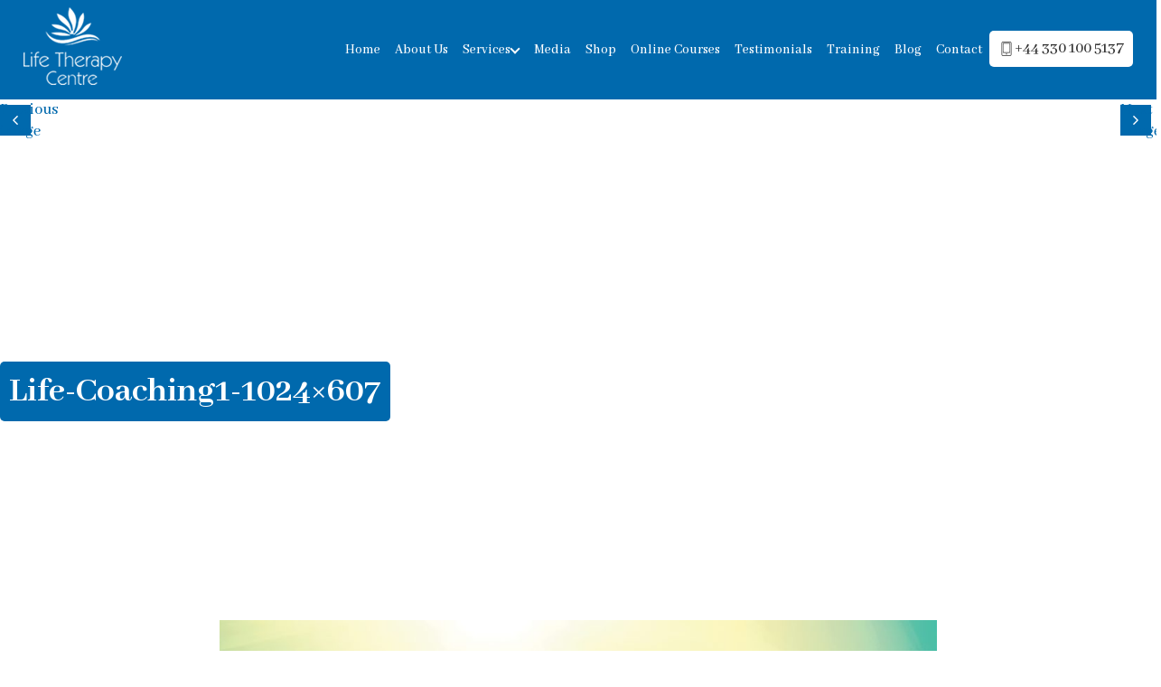

--- FILE ---
content_type: text/html; charset=UTF-8
request_url: https://lifetherapycentre.com/life-coaching1-1024x607/
body_size: 19586
content:
<!DOCTYPE html>
<html lang="en-GB" class="no-js">
<head>
	<!-- Global site tag (gtag.js) - Google Analytics -->
	<script async src="https://www.googletagmanager.com/gtag/js?id=UA-134719952-1"></script>
    <script>
      window.dataLayer = window.dataLayer || [];
      function gtag(){dataLayer.push(arguments);}
      gtag('js', new Date());
    
      gtag('config', 'UA-134719952-1');
    </script>

    <meta charset="UTF-8">
    <meta name="viewport" content="width=device-width, initial-scale=1">
    <link rel="profile" href="http://gmpg.org/xfn/11">
        <link rel="stylesheet" type="text/css" href="https://lifetherapycentre.com/wp-content/themes/lifethereapycentre/css/style.css" >
    
    
    <!-- Owl Stylesheets -->
    <link rel="stylesheet" href="https://lifetherapycentre.com/wp-content/themes/lifethereapycentre/assets/owlcarousel/assets/owl.carousel.min.css">
    <link rel="stylesheet" href="https://lifetherapycentre.com/wp-content/themes/lifethereapycentre/assets/owlcarousel/assets/owl.theme.default.min.css">

    <script src="https://lifetherapycentre.com/wp-content/themes/lifethereapycentre/assets/vendors/jquery.min.js"></script>
    <script src="https://lifetherapycentre.com/wp-content/themes/lifethereapycentre/assets/owlcarousel/owl.carousel.js"></script>
	<script src="https://www.google.com/recaptcha/api.js" async defer></script>
         
<script>(function(html){html.className = html.className.replace(/\bno-js\b/,'js')})(document.documentElement);</script>
<title>Life-Coaching1-1024&#215;607 &#8211; Life Therapy Centre</title>
<meta name='robots' content='max-image-preview:large' />
	<style>img:is([sizes="auto" i], [sizes^="auto," i]) { contain-intrinsic-size: 3000px 1500px }</style>
	<link rel="alternate" type="application/rss+xml" title="Life Therapy Centre &raquo; Feed" href="https://lifetherapycentre.com/feed/" />
<link rel="alternate" type="application/rss+xml" title="Life Therapy Centre &raquo; Comments Feed" href="https://lifetherapycentre.com/comments/feed/" />
<link rel="alternate" type="application/rss+xml" title="Life Therapy Centre &raquo; Life-Coaching1-1024&#215;607 Comments Feed" href="https://lifetherapycentre.com/feed/?attachment_id=1826" />
<script>
window._wpemojiSettings = {"baseUrl":"https:\/\/s.w.org\/images\/core\/emoji\/16.0.1\/72x72\/","ext":".png","svgUrl":"https:\/\/s.w.org\/images\/core\/emoji\/16.0.1\/svg\/","svgExt":".svg","source":{"concatemoji":"https:\/\/lifetherapycentre.com\/wp-includes\/js\/wp-emoji-release.min.js?ver=6.8.3"}};
/*! This file is auto-generated */
!function(s,n){var o,i,e;function c(e){try{var t={supportTests:e,timestamp:(new Date).valueOf()};sessionStorage.setItem(o,JSON.stringify(t))}catch(e){}}function p(e,t,n){e.clearRect(0,0,e.canvas.width,e.canvas.height),e.fillText(t,0,0);var t=new Uint32Array(e.getImageData(0,0,e.canvas.width,e.canvas.height).data),a=(e.clearRect(0,0,e.canvas.width,e.canvas.height),e.fillText(n,0,0),new Uint32Array(e.getImageData(0,0,e.canvas.width,e.canvas.height).data));return t.every(function(e,t){return e===a[t]})}function u(e,t){e.clearRect(0,0,e.canvas.width,e.canvas.height),e.fillText(t,0,0);for(var n=e.getImageData(16,16,1,1),a=0;a<n.data.length;a++)if(0!==n.data[a])return!1;return!0}function f(e,t,n,a){switch(t){case"flag":return n(e,"\ud83c\udff3\ufe0f\u200d\u26a7\ufe0f","\ud83c\udff3\ufe0f\u200b\u26a7\ufe0f")?!1:!n(e,"\ud83c\udde8\ud83c\uddf6","\ud83c\udde8\u200b\ud83c\uddf6")&&!n(e,"\ud83c\udff4\udb40\udc67\udb40\udc62\udb40\udc65\udb40\udc6e\udb40\udc67\udb40\udc7f","\ud83c\udff4\u200b\udb40\udc67\u200b\udb40\udc62\u200b\udb40\udc65\u200b\udb40\udc6e\u200b\udb40\udc67\u200b\udb40\udc7f");case"emoji":return!a(e,"\ud83e\udedf")}return!1}function g(e,t,n,a){var r="undefined"!=typeof WorkerGlobalScope&&self instanceof WorkerGlobalScope?new OffscreenCanvas(300,150):s.createElement("canvas"),o=r.getContext("2d",{willReadFrequently:!0}),i=(o.textBaseline="top",o.font="600 32px Arial",{});return e.forEach(function(e){i[e]=t(o,e,n,a)}),i}function t(e){var t=s.createElement("script");t.src=e,t.defer=!0,s.head.appendChild(t)}"undefined"!=typeof Promise&&(o="wpEmojiSettingsSupports",i=["flag","emoji"],n.supports={everything:!0,everythingExceptFlag:!0},e=new Promise(function(e){s.addEventListener("DOMContentLoaded",e,{once:!0})}),new Promise(function(t){var n=function(){try{var e=JSON.parse(sessionStorage.getItem(o));if("object"==typeof e&&"number"==typeof e.timestamp&&(new Date).valueOf()<e.timestamp+604800&&"object"==typeof e.supportTests)return e.supportTests}catch(e){}return null}();if(!n){if("undefined"!=typeof Worker&&"undefined"!=typeof OffscreenCanvas&&"undefined"!=typeof URL&&URL.createObjectURL&&"undefined"!=typeof Blob)try{var e="postMessage("+g.toString()+"("+[JSON.stringify(i),f.toString(),p.toString(),u.toString()].join(",")+"));",a=new Blob([e],{type:"text/javascript"}),r=new Worker(URL.createObjectURL(a),{name:"wpTestEmojiSupports"});return void(r.onmessage=function(e){c(n=e.data),r.terminate(),t(n)})}catch(e){}c(n=g(i,f,p,u))}t(n)}).then(function(e){for(var t in e)n.supports[t]=e[t],n.supports.everything=n.supports.everything&&n.supports[t],"flag"!==t&&(n.supports.everythingExceptFlag=n.supports.everythingExceptFlag&&n.supports[t]);n.supports.everythingExceptFlag=n.supports.everythingExceptFlag&&!n.supports.flag,n.DOMReady=!1,n.readyCallback=function(){n.DOMReady=!0}}).then(function(){return e}).then(function(){var e;n.supports.everything||(n.readyCallback(),(e=n.source||{}).concatemoji?t(e.concatemoji):e.wpemoji&&e.twemoji&&(t(e.twemoji),t(e.wpemoji)))}))}((window,document),window._wpemojiSettings);
</script>
<style id='wp-emoji-styles-inline-css'>

	img.wp-smiley, img.emoji {
		display: inline !important;
		border: none !important;
		box-shadow: none !important;
		height: 1em !important;
		width: 1em !important;
		margin: 0 0.07em !important;
		vertical-align: -0.1em !important;
		background: none !important;
		padding: 0 !important;
	}
</style>
<link rel='stylesheet' id='wp-block-library-css' href='https://lifetherapycentre.com/wp-includes/css/dist/block-library/style.min.css?ver=6.8.3' media='all' />
<style id='wp-block-library-theme-inline-css'>
.wp-block-audio :where(figcaption){color:#555;font-size:13px;text-align:center}.is-dark-theme .wp-block-audio :where(figcaption){color:#ffffffa6}.wp-block-audio{margin:0 0 1em}.wp-block-code{border:1px solid #ccc;border-radius:4px;font-family:Menlo,Consolas,monaco,monospace;padding:.8em 1em}.wp-block-embed :where(figcaption){color:#555;font-size:13px;text-align:center}.is-dark-theme .wp-block-embed :where(figcaption){color:#ffffffa6}.wp-block-embed{margin:0 0 1em}.blocks-gallery-caption{color:#555;font-size:13px;text-align:center}.is-dark-theme .blocks-gallery-caption{color:#ffffffa6}:root :where(.wp-block-image figcaption){color:#555;font-size:13px;text-align:center}.is-dark-theme :root :where(.wp-block-image figcaption){color:#ffffffa6}.wp-block-image{margin:0 0 1em}.wp-block-pullquote{border-bottom:4px solid;border-top:4px solid;color:currentColor;margin-bottom:1.75em}.wp-block-pullquote cite,.wp-block-pullquote footer,.wp-block-pullquote__citation{color:currentColor;font-size:.8125em;font-style:normal;text-transform:uppercase}.wp-block-quote{border-left:.25em solid;margin:0 0 1.75em;padding-left:1em}.wp-block-quote cite,.wp-block-quote footer{color:currentColor;font-size:.8125em;font-style:normal;position:relative}.wp-block-quote:where(.has-text-align-right){border-left:none;border-right:.25em solid;padding-left:0;padding-right:1em}.wp-block-quote:where(.has-text-align-center){border:none;padding-left:0}.wp-block-quote.is-large,.wp-block-quote.is-style-large,.wp-block-quote:where(.is-style-plain){border:none}.wp-block-search .wp-block-search__label{font-weight:700}.wp-block-search__button{border:1px solid #ccc;padding:.375em .625em}:where(.wp-block-group.has-background){padding:1.25em 2.375em}.wp-block-separator.has-css-opacity{opacity:.4}.wp-block-separator{border:none;border-bottom:2px solid;margin-left:auto;margin-right:auto}.wp-block-separator.has-alpha-channel-opacity{opacity:1}.wp-block-separator:not(.is-style-wide):not(.is-style-dots){width:100px}.wp-block-separator.has-background:not(.is-style-dots){border-bottom:none;height:1px}.wp-block-separator.has-background:not(.is-style-wide):not(.is-style-dots){height:2px}.wp-block-table{margin:0 0 1em}.wp-block-table td,.wp-block-table th{word-break:normal}.wp-block-table :where(figcaption){color:#555;font-size:13px;text-align:center}.is-dark-theme .wp-block-table :where(figcaption){color:#ffffffa6}.wp-block-video :where(figcaption){color:#555;font-size:13px;text-align:center}.is-dark-theme .wp-block-video :where(figcaption){color:#ffffffa6}.wp-block-video{margin:0 0 1em}:root :where(.wp-block-template-part.has-background){margin-bottom:0;margin-top:0;padding:1.25em 2.375em}
</style>
<style id='classic-theme-styles-inline-css'>
/*! This file is auto-generated */
.wp-block-button__link{color:#fff;background-color:#32373c;border-radius:9999px;box-shadow:none;text-decoration:none;padding:calc(.667em + 2px) calc(1.333em + 2px);font-size:1.125em}.wp-block-file__button{background:#32373c;color:#fff;text-decoration:none}
</style>
<style id='global-styles-inline-css'>
:root{--wp--preset--aspect-ratio--square: 1;--wp--preset--aspect-ratio--4-3: 4/3;--wp--preset--aspect-ratio--3-4: 3/4;--wp--preset--aspect-ratio--3-2: 3/2;--wp--preset--aspect-ratio--2-3: 2/3;--wp--preset--aspect-ratio--16-9: 16/9;--wp--preset--aspect-ratio--9-16: 9/16;--wp--preset--color--black: #000000;--wp--preset--color--cyan-bluish-gray: #abb8c3;--wp--preset--color--white: #fff;--wp--preset--color--pale-pink: #f78da7;--wp--preset--color--vivid-red: #cf2e2e;--wp--preset--color--luminous-vivid-orange: #ff6900;--wp--preset--color--luminous-vivid-amber: #fcb900;--wp--preset--color--light-green-cyan: #7bdcb5;--wp--preset--color--vivid-green-cyan: #00d084;--wp--preset--color--pale-cyan-blue: #8ed1fc;--wp--preset--color--vivid-cyan-blue: #0693e3;--wp--preset--color--vivid-purple: #9b51e0;--wp--preset--color--dark-gray: #1a1a1a;--wp--preset--color--medium-gray: #686868;--wp--preset--color--light-gray: #e5e5e5;--wp--preset--color--blue-gray: #4d545c;--wp--preset--color--bright-blue: #007acc;--wp--preset--color--light-blue: #9adffd;--wp--preset--color--dark-brown: #402b30;--wp--preset--color--medium-brown: #774e24;--wp--preset--color--dark-red: #640c1f;--wp--preset--color--bright-red: #ff675f;--wp--preset--color--yellow: #ffef8e;--wp--preset--gradient--vivid-cyan-blue-to-vivid-purple: linear-gradient(135deg,rgba(6,147,227,1) 0%,rgb(155,81,224) 100%);--wp--preset--gradient--light-green-cyan-to-vivid-green-cyan: linear-gradient(135deg,rgb(122,220,180) 0%,rgb(0,208,130) 100%);--wp--preset--gradient--luminous-vivid-amber-to-luminous-vivid-orange: linear-gradient(135deg,rgba(252,185,0,1) 0%,rgba(255,105,0,1) 100%);--wp--preset--gradient--luminous-vivid-orange-to-vivid-red: linear-gradient(135deg,rgba(255,105,0,1) 0%,rgb(207,46,46) 100%);--wp--preset--gradient--very-light-gray-to-cyan-bluish-gray: linear-gradient(135deg,rgb(238,238,238) 0%,rgb(169,184,195) 100%);--wp--preset--gradient--cool-to-warm-spectrum: linear-gradient(135deg,rgb(74,234,220) 0%,rgb(151,120,209) 20%,rgb(207,42,186) 40%,rgb(238,44,130) 60%,rgb(251,105,98) 80%,rgb(254,248,76) 100%);--wp--preset--gradient--blush-light-purple: linear-gradient(135deg,rgb(255,206,236) 0%,rgb(152,150,240) 100%);--wp--preset--gradient--blush-bordeaux: linear-gradient(135deg,rgb(254,205,165) 0%,rgb(254,45,45) 50%,rgb(107,0,62) 100%);--wp--preset--gradient--luminous-dusk: linear-gradient(135deg,rgb(255,203,112) 0%,rgb(199,81,192) 50%,rgb(65,88,208) 100%);--wp--preset--gradient--pale-ocean: linear-gradient(135deg,rgb(255,245,203) 0%,rgb(182,227,212) 50%,rgb(51,167,181) 100%);--wp--preset--gradient--electric-grass: linear-gradient(135deg,rgb(202,248,128) 0%,rgb(113,206,126) 100%);--wp--preset--gradient--midnight: linear-gradient(135deg,rgb(2,3,129) 0%,rgb(40,116,252) 100%);--wp--preset--font-size--small: 13px;--wp--preset--font-size--medium: 20px;--wp--preset--font-size--large: 36px;--wp--preset--font-size--x-large: 42px;--wp--preset--spacing--20: 0.44rem;--wp--preset--spacing--30: 0.67rem;--wp--preset--spacing--40: 1rem;--wp--preset--spacing--50: 1.5rem;--wp--preset--spacing--60: 2.25rem;--wp--preset--spacing--70: 3.38rem;--wp--preset--spacing--80: 5.06rem;--wp--preset--shadow--natural: 6px 6px 9px rgba(0, 0, 0, 0.2);--wp--preset--shadow--deep: 12px 12px 50px rgba(0, 0, 0, 0.4);--wp--preset--shadow--sharp: 6px 6px 0px rgba(0, 0, 0, 0.2);--wp--preset--shadow--outlined: 6px 6px 0px -3px rgba(255, 255, 255, 1), 6px 6px rgba(0, 0, 0, 1);--wp--preset--shadow--crisp: 6px 6px 0px rgba(0, 0, 0, 1);}:where(.is-layout-flex){gap: 0.5em;}:where(.is-layout-grid){gap: 0.5em;}body .is-layout-flex{display: flex;}.is-layout-flex{flex-wrap: wrap;align-items: center;}.is-layout-flex > :is(*, div){margin: 0;}body .is-layout-grid{display: grid;}.is-layout-grid > :is(*, div){margin: 0;}:where(.wp-block-columns.is-layout-flex){gap: 2em;}:where(.wp-block-columns.is-layout-grid){gap: 2em;}:where(.wp-block-post-template.is-layout-flex){gap: 1.25em;}:where(.wp-block-post-template.is-layout-grid){gap: 1.25em;}.has-black-color{color: var(--wp--preset--color--black) !important;}.has-cyan-bluish-gray-color{color: var(--wp--preset--color--cyan-bluish-gray) !important;}.has-white-color{color: var(--wp--preset--color--white) !important;}.has-pale-pink-color{color: var(--wp--preset--color--pale-pink) !important;}.has-vivid-red-color{color: var(--wp--preset--color--vivid-red) !important;}.has-luminous-vivid-orange-color{color: var(--wp--preset--color--luminous-vivid-orange) !important;}.has-luminous-vivid-amber-color{color: var(--wp--preset--color--luminous-vivid-amber) !important;}.has-light-green-cyan-color{color: var(--wp--preset--color--light-green-cyan) !important;}.has-vivid-green-cyan-color{color: var(--wp--preset--color--vivid-green-cyan) !important;}.has-pale-cyan-blue-color{color: var(--wp--preset--color--pale-cyan-blue) !important;}.has-vivid-cyan-blue-color{color: var(--wp--preset--color--vivid-cyan-blue) !important;}.has-vivid-purple-color{color: var(--wp--preset--color--vivid-purple) !important;}.has-black-background-color{background-color: var(--wp--preset--color--black) !important;}.has-cyan-bluish-gray-background-color{background-color: var(--wp--preset--color--cyan-bluish-gray) !important;}.has-white-background-color{background-color: var(--wp--preset--color--white) !important;}.has-pale-pink-background-color{background-color: var(--wp--preset--color--pale-pink) !important;}.has-vivid-red-background-color{background-color: var(--wp--preset--color--vivid-red) !important;}.has-luminous-vivid-orange-background-color{background-color: var(--wp--preset--color--luminous-vivid-orange) !important;}.has-luminous-vivid-amber-background-color{background-color: var(--wp--preset--color--luminous-vivid-amber) !important;}.has-light-green-cyan-background-color{background-color: var(--wp--preset--color--light-green-cyan) !important;}.has-vivid-green-cyan-background-color{background-color: var(--wp--preset--color--vivid-green-cyan) !important;}.has-pale-cyan-blue-background-color{background-color: var(--wp--preset--color--pale-cyan-blue) !important;}.has-vivid-cyan-blue-background-color{background-color: var(--wp--preset--color--vivid-cyan-blue) !important;}.has-vivid-purple-background-color{background-color: var(--wp--preset--color--vivid-purple) !important;}.has-black-border-color{border-color: var(--wp--preset--color--black) !important;}.has-cyan-bluish-gray-border-color{border-color: var(--wp--preset--color--cyan-bluish-gray) !important;}.has-white-border-color{border-color: var(--wp--preset--color--white) !important;}.has-pale-pink-border-color{border-color: var(--wp--preset--color--pale-pink) !important;}.has-vivid-red-border-color{border-color: var(--wp--preset--color--vivid-red) !important;}.has-luminous-vivid-orange-border-color{border-color: var(--wp--preset--color--luminous-vivid-orange) !important;}.has-luminous-vivid-amber-border-color{border-color: var(--wp--preset--color--luminous-vivid-amber) !important;}.has-light-green-cyan-border-color{border-color: var(--wp--preset--color--light-green-cyan) !important;}.has-vivid-green-cyan-border-color{border-color: var(--wp--preset--color--vivid-green-cyan) !important;}.has-pale-cyan-blue-border-color{border-color: var(--wp--preset--color--pale-cyan-blue) !important;}.has-vivid-cyan-blue-border-color{border-color: var(--wp--preset--color--vivid-cyan-blue) !important;}.has-vivid-purple-border-color{border-color: var(--wp--preset--color--vivid-purple) !important;}.has-vivid-cyan-blue-to-vivid-purple-gradient-background{background: var(--wp--preset--gradient--vivid-cyan-blue-to-vivid-purple) !important;}.has-light-green-cyan-to-vivid-green-cyan-gradient-background{background: var(--wp--preset--gradient--light-green-cyan-to-vivid-green-cyan) !important;}.has-luminous-vivid-amber-to-luminous-vivid-orange-gradient-background{background: var(--wp--preset--gradient--luminous-vivid-amber-to-luminous-vivid-orange) !important;}.has-luminous-vivid-orange-to-vivid-red-gradient-background{background: var(--wp--preset--gradient--luminous-vivid-orange-to-vivid-red) !important;}.has-very-light-gray-to-cyan-bluish-gray-gradient-background{background: var(--wp--preset--gradient--very-light-gray-to-cyan-bluish-gray) !important;}.has-cool-to-warm-spectrum-gradient-background{background: var(--wp--preset--gradient--cool-to-warm-spectrum) !important;}.has-blush-light-purple-gradient-background{background: var(--wp--preset--gradient--blush-light-purple) !important;}.has-blush-bordeaux-gradient-background{background: var(--wp--preset--gradient--blush-bordeaux) !important;}.has-luminous-dusk-gradient-background{background: var(--wp--preset--gradient--luminous-dusk) !important;}.has-pale-ocean-gradient-background{background: var(--wp--preset--gradient--pale-ocean) !important;}.has-electric-grass-gradient-background{background: var(--wp--preset--gradient--electric-grass) !important;}.has-midnight-gradient-background{background: var(--wp--preset--gradient--midnight) !important;}.has-small-font-size{font-size: var(--wp--preset--font-size--small) !important;}.has-medium-font-size{font-size: var(--wp--preset--font-size--medium) !important;}.has-large-font-size{font-size: var(--wp--preset--font-size--large) !important;}.has-x-large-font-size{font-size: var(--wp--preset--font-size--x-large) !important;}
:where(.wp-block-post-template.is-layout-flex){gap: 1.25em;}:where(.wp-block-post-template.is-layout-grid){gap: 1.25em;}
:where(.wp-block-columns.is-layout-flex){gap: 2em;}:where(.wp-block-columns.is-layout-grid){gap: 2em;}
:root :where(.wp-block-pullquote){font-size: 1.5em;line-height: 1.6;}
</style>
<link rel='stylesheet' id='contact-form-7-css' href='https://lifetherapycentre.com/wp-content/plugins/contact-form-7/includes/css/styles.css?ver=6.1.4' media='all' />
<style id='contact-form-7-inline-css'>
.wpcf7 .wpcf7-recaptcha iframe {margin-bottom: 0;}.wpcf7 .wpcf7-recaptcha[data-align="center"] > div {margin: 0 auto;}.wpcf7 .wpcf7-recaptcha[data-align="right"] > div {margin: 0 0 0 auto;}
</style>
<link rel='stylesheet' id='dashicons-css' href='https://lifetherapycentre.com/wp-includes/css/dashicons.min.css?ver=6.8.3' media='all' />
<link rel='stylesheet' id='rmp-menu-styles-css' href='https://lifetherapycentre.com/wp-content/uploads/rmp-menu/css/rmp-menu.css?ver=09.08.06' media='all' />
<link rel='stylesheet' id='twentysixteen-fonts-css' href='https://lifetherapycentre.com/wp-content/themes/lifethereapycentre/fonts/merriweather-plus-montserrat-plus-inconsolata.css?ver=20230328' media='all' />
<link rel='stylesheet' id='genericons-css' href='https://lifetherapycentre.com/wp-content/themes/lifethereapycentre/genericons/genericons.css?ver=20201208' media='all' />
<link rel='stylesheet' id='twentysixteen-style-css' href='https://lifetherapycentre.com/wp-content/themes/lifethereapycentre/style.css?ver=20250415' media='all' />
<link rel='stylesheet' id='twentysixteen-block-style-css' href='https://lifetherapycentre.com/wp-content/themes/lifethereapycentre/css/blocks.css?ver=20240817' media='all' />
<!--[if lt IE 10]>
<link rel='stylesheet' id='twentysixteen-ie-css' href='https://lifetherapycentre.com/wp-content/themes/lifethereapycentre/css/ie.css?ver=20170530' media='all' />
<![endif]-->
<!--[if lt IE 9]>
<link rel='stylesheet' id='twentysixteen-ie8-css' href='https://lifetherapycentre.com/wp-content/themes/lifethereapycentre/css/ie8.css?ver=20170530' media='all' />
<![endif]-->
<!--[if lt IE 8]>
<link rel='stylesheet' id='twentysixteen-ie7-css' href='https://lifetherapycentre.com/wp-content/themes/lifethereapycentre/css/ie7.css?ver=20170530' media='all' />
<![endif]-->
<!--n2css--><!--n2js--><script src="https://lifetherapycentre.com/wp-includes/js/jquery/jquery.min.js?ver=3.7.1" id="jquery-core-js"></script>
<script src="https://lifetherapycentre.com/wp-includes/js/jquery/jquery-migrate.min.js?ver=3.4.1" id="jquery-migrate-js"></script>
<script id="rmp_menu_scripts-js-extra">
var rmp_menu = {"ajaxURL":"https:\/\/lifetherapycentre.com\/wp-admin\/admin-ajax.php","wp_nonce":"e4e6f1b7a1","menu":[{"menu_theme":"","theme_type":"default","theme_location_menu":"0","submenu_submenu_arrow_width":"40","submenu_submenu_arrow_width_unit":"px","submenu_submenu_arrow_height":"39","submenu_submenu_arrow_height_unit":"px","submenu_arrow_position":"right","submenu_sub_arrow_background_colour":"","submenu_sub_arrow_background_hover_colour":"","submenu_sub_arrow_background_colour_active":"","submenu_sub_arrow_background_hover_colour_active":"","submenu_sub_arrow_border_width":"","submenu_sub_arrow_border_width_unit":"px","submenu_sub_arrow_border_colour":"#1d4354","submenu_sub_arrow_border_hover_colour":"#3f3f3f","submenu_sub_arrow_border_colour_active":"#1d4354","submenu_sub_arrow_border_hover_colour_active":"#3f3f3f","submenu_sub_arrow_shape_colour":"#fff","submenu_sub_arrow_shape_hover_colour":"#fff","submenu_sub_arrow_shape_colour_active":"#fff","submenu_sub_arrow_shape_hover_colour_active":"#fff","use_header_bar":"off","header_bar_items_order":{"logo":"off","title":"on","additional content":"off","menu":"on","search":"off"},"header_bar_title":"Responsive Menu","header_bar_html_content":"","header_bar_logo":"","header_bar_logo_link":"","header_bar_logo_width":"","header_bar_logo_width_unit":"%","header_bar_logo_height":"","header_bar_logo_height_unit":"px","header_bar_height":"80","header_bar_height_unit":"px","header_bar_padding":{"top":"0px","right":"5%","bottom":"0px","left":"5%"},"header_bar_font":"","header_bar_font_size":"14","header_bar_font_size_unit":"px","header_bar_text_color":"#ffffff","header_bar_background_color":"#1d4354","header_bar_breakpoint":"8000","header_bar_position_type":"fixed","header_bar_adjust_page":"on","header_bar_scroll_enable":"off","header_bar_scroll_background_color":"#36bdf6","mobile_breakpoint":"600","tablet_breakpoint":"1024","transition_speed":"0.5","sub_menu_speed":"0.2","show_menu_on_page_load":"off","menu_disable_scrolling":"off","menu_overlay":"off","menu_overlay_colour":"rgba(0,0,0,0.7)","desktop_menu_width":"","desktop_menu_width_unit":"%","desktop_menu_positioning":"absolute","desktop_menu_side":"left","desktop_menu_to_hide":"","use_current_theme_location":"off","mega_menu":{"225":"off","227":"off","229":"off","228":"off","226":"off"},"desktop_submenu_open_animation":"none","desktop_submenu_open_animation_speed":"100ms","desktop_submenu_open_on_click":"off","desktop_menu_hide_and_show":"off","menu_name":"Mobile Menu New","menu_to_use":"2","different_menu_for_mobile":"off","menu_to_use_in_mobile":"main-menu","use_mobile_menu":"on","use_tablet_menu":"on","use_desktop_menu":"on","menu_display_on":"all-pages","menu_to_hide":"","submenu_descriptions_on":"off","custom_walker":"","menu_background_colour":"","menu_depth":"5","smooth_scroll_on":"off","smooth_scroll_speed":"500","menu_font_icons":{"id":["225"],"icon":[""]},"menu_links_height":"40","menu_links_height_unit":"px","menu_links_line_height":"40","menu_links_line_height_unit":"px","menu_depth_0":"5","menu_depth_0_unit":"%","menu_font_size":"15","menu_font_size_unit":"px","menu_font":"","menu_font_weight":"normal","menu_text_alignment":"left","menu_text_letter_spacing":"","menu_word_wrap":"off","menu_link_colour":"#fff","menu_link_hover_colour":"#fff","menu_current_link_colour":"#fff","menu_current_link_hover_colour":"#fff","menu_item_background_colour":"","menu_item_background_hover_colour":"","menu_current_item_background_colour":"#6fda44","menu_current_item_background_hover_colour":"","menu_border_width":"","menu_border_width_unit":"px","menu_item_border_colour":"#1d4354","menu_item_border_colour_hover":"#1d4354","menu_current_item_border_colour":"#1d4354","menu_current_item_border_hover_colour":"#3f3f3f","submenu_links_height":"40","submenu_links_height_unit":"px","submenu_links_line_height":"40","submenu_links_line_height_unit":"px","menu_depth_side":"left","menu_depth_1":"10","menu_depth_1_unit":"%","menu_depth_2":"15","menu_depth_2_unit":"%","menu_depth_3":"20","menu_depth_3_unit":"%","menu_depth_4":"25","menu_depth_4_unit":"%","submenu_item_background_colour":"","submenu_item_background_hover_colour":"","submenu_current_item_background_colour":"","submenu_current_item_background_hover_colour":"","submenu_border_width":"","submenu_border_width_unit":"px","submenu_item_border_colour":"#1d4354","submenu_item_border_colour_hover":"#1d4354","submenu_current_item_border_colour":"#1d4354","submenu_current_item_border_hover_colour":"#3f3f3f","submenu_font_size":"13","submenu_font_size_unit":"px","submenu_font":"","submenu_font_weight":"normal","submenu_text_letter_spacing":"","submenu_text_alignment":"left","submenu_link_colour":"#fff","submenu_link_hover_colour":"#fff","submenu_current_link_colour":"#fff","submenu_current_link_hover_colour":"#fff","inactive_arrow_shape":"\u25bc","active_arrow_shape":"\u25b2","inactive_arrow_font_icon":"","active_arrow_font_icon":"","inactive_arrow_image":"","active_arrow_image":"","submenu_arrow_width":"40","submenu_arrow_width_unit":"px","submenu_arrow_height":"39","submenu_arrow_height_unit":"px","arrow_position":"right","menu_sub_arrow_shape_colour":"#fff","menu_sub_arrow_shape_hover_colour":"#fff","menu_sub_arrow_shape_colour_active":"#fff","menu_sub_arrow_shape_hover_colour_active":"#fff","menu_sub_arrow_border_width":"","menu_sub_arrow_border_width_unit":"px","menu_sub_arrow_border_colour":"#1d4354","menu_sub_arrow_border_hover_colour":"#3f3f3f","menu_sub_arrow_border_colour_active":"#1d4354","menu_sub_arrow_border_hover_colour_active":"#3f3f3f","menu_sub_arrow_background_colour":"","menu_sub_arrow_background_hover_colour":"","menu_sub_arrow_background_colour_active":"rgba(33,33,33,0.01)","menu_sub_arrow_background_hover_colour_active":"","fade_submenus":"off","fade_submenus_side":"left","fade_submenus_delay":"100","fade_submenus_speed":"500","use_slide_effect":"off","slide_effect_back_to_text":"Back","accordion_animation":"off","auto_expand_all_submenus":"off","auto_expand_current_submenus":"off","menu_item_click_to_trigger_submenu":"off","button_width":"55","button_width_unit":"px","button_height":"55","button_height_unit":"px","button_background_colour":"#1d4354","button_background_colour_hover":"#1d4354","button_background_colour_active":"#6fda44","toggle_button_border_radius":"5","button_transparent_background":"off","button_left_or_right":"right","button_position_type":"fixed","button_distance_from_side":"5","button_distance_from_side_unit":"%","button_top":"15","button_top_unit":"px","button_push_with_animation":"off","button_click_animation":"boring","button_line_margin":"10","button_line_margin_unit":"px","button_line_width":"25","button_line_width_unit":"px","button_line_height":"3","button_line_height_unit":"px","button_line_colour":"#fff","button_line_colour_hover":"#fff","button_line_colour_active":"#fff","button_font_icon":"","button_font_icon_when_clicked":"","button_image":"","button_image_when_clicked":"","button_title":"","button_title_open":"","button_title_position":"left","menu_container_columns":"","button_font":"","button_font_size":"14","button_font_size_unit":"px","button_title_line_height":"13","button_title_line_height_unit":"px","button_text_colour":"#fff","button_trigger_type_click":"on","button_trigger_type_hover":"off","button_click_trigger":"","items_order":{"title":"on","additional content":"on","menu":"on","search":"on"},"menu_title":"Responsive Menu","menu_title_link":"","menu_title_link_location":"_self","menu_title_image":"","menu_title_font_icon":"","menu_title_section_padding":{"top":"10%","right":"5%","bottom":"0%","left":"5%"},"menu_title_background_colour":"","menu_title_background_hover_colour":"","menu_title_font_size":"25","menu_title_font_size_unit":"px","menu_title_alignment":"center","menu_title_font_weight":"400","menu_title_font_family":"","menu_title_colour":"#ffffff","menu_title_hover_colour":"#fff","menu_title_image_width":"","menu_title_image_width_unit":"%","menu_title_image_height":"","menu_title_image_height_unit":"px","menu_additional_content":"Add more content here...","menu_additional_section_padding":{"top":"0%","right":"5%","bottom":"10%","left":"5%"},"menu_additional_content_font_size":"16","menu_additional_content_font_size_unit":"px","menu_additional_content_alignment":"center","menu_additional_content_colour":"#6fda44","menu_search_box_text":"Search","menu_search_box_code":"","menu_search_section_padding":{"top":"5%","right":"5%","bottom":"5%","left":"5%"},"menu_search_box_height":"45","menu_search_box_height_unit":"px","menu_search_box_border_radius":"30","menu_search_box_text_colour":"#1d4354","menu_search_box_background_colour":"#ffffff","menu_search_box_placeholder_colour":"#1d4354","menu_search_box_border_colour":"","menu_section_padding":{"top":"0px","right":"0px","bottom":"0px","left":"0px"},"menu_width":"75","menu_width_unit":"%","menu_maximum_width":"350","menu_maximum_width_unit":"px","menu_minimum_width":"320","menu_minimum_width_unit":"px","menu_auto_height":"off","menu_container_padding":{"top":"0px","right":"0px","bottom":"0px","left":"0px"},"menu_container_background_colour":"#1d4354","menu_background_image":"","animation_type":"slide","menu_appear_from":"left","animation_speed":"0.5","page_wrapper":"body","menu_close_on_body_click":"off","menu_close_on_scroll":"off","menu_close_on_link_click":"off","enable_touch_gestures":"off","menu_show_on_pages":[],"menu_id":3524,"active_toggle_contents":"\u25b2","inactive_toggle_contents":"\u25bc"},{"menu_theme":"Default","theme_type":"default","theme_location_menu":"0","submenu_submenu_arrow_width":"40","submenu_submenu_arrow_width_unit":"px","submenu_submenu_arrow_height":"39","submenu_submenu_arrow_height_unit":"px","submenu_arrow_position":"right","submenu_sub_arrow_background_colour":"","submenu_sub_arrow_background_hover_colour":"","submenu_sub_arrow_background_colour_active":"","submenu_sub_arrow_background_hover_colour_active":"","submenu_sub_arrow_border_width":"","submenu_sub_arrow_border_width_unit":"px","submenu_sub_arrow_border_colour":"#1d4354","submenu_sub_arrow_border_hover_colour":"#3f3f3f","submenu_sub_arrow_border_colour_active":"#1d4354","submenu_sub_arrow_border_hover_colour_active":"#3f3f3f","submenu_sub_arrow_shape_colour":"#fff","submenu_sub_arrow_shape_hover_colour":"#fff","submenu_sub_arrow_shape_colour_active":"#fff","submenu_sub_arrow_shape_hover_colour_active":"#fff","use_header_bar":"off","header_bar_items_order":{"logo":"off","title":"on","additional content":"off","menu":"on","search":"off"},"header_bar_title":"Responsive Menu","header_bar_html_content":"","header_bar_logo":"","header_bar_logo_link":"","header_bar_logo_width":"","header_bar_logo_width_unit":"%","header_bar_logo_height":"","header_bar_logo_height_unit":"px","header_bar_height":"80","header_bar_height_unit":"px","header_bar_padding":{"top":"0px","right":"5%","bottom":"0px","left":"5%"},"header_bar_font":"","header_bar_font_size":"14","header_bar_font_size_unit":"px","header_bar_text_color":"#ffffff","header_bar_background_color":"#1d4354","header_bar_breakpoint":"8000","header_bar_position_type":"fixed","header_bar_adjust_page":"on","header_bar_scroll_enable":"off","header_bar_scroll_background_color":"#36bdf6","mobile_breakpoint":"600","tablet_breakpoint":"899","transition_speed":"0.5","sub_menu_speed":"0.2","show_menu_on_page_load":"off","menu_disable_scrolling":"off","menu_overlay":"off","menu_overlay_colour":"rgba(0,0,0,0.7)","desktop_menu_width":"","desktop_menu_width_unit":"%","desktop_menu_positioning":"absolute","desktop_menu_side":"left","desktop_menu_to_hide":"","use_current_theme_location":"off","mega_menu":{"225":"off","227":"off","229":"off","228":"off","226":"off"},"desktop_submenu_open_animation":"none","desktop_submenu_open_animation_speed":"100ms","desktop_submenu_open_on_click":"off","desktop_menu_hide_and_show":"off","menu_name":"Default Menu","menu_to_use":"2","different_menu_for_mobile":"off","menu_to_use_in_mobile":"main-menu","use_mobile_menu":"on","use_tablet_menu":"on","use_desktop_menu":"off","menu_display_on":"all-pages","menu_to_hide":"","submenu_descriptions_on":"off","custom_walker":"","menu_background_colour":"#212121","menu_depth":"5","smooth_scroll_on":"off","smooth_scroll_speed":"500","menu_font_icons":{"id":["225"],"icon":[""]},"menu_links_height":"40","menu_links_height_unit":"px","menu_links_line_height":"40","menu_links_line_height_unit":"px","menu_depth_0":"5","menu_depth_0_unit":"%","menu_font_size":"13","menu_font_size_unit":"px","menu_font":"","menu_font_weight":"normal","menu_text_alignment":"left","menu_text_letter_spacing":"","menu_word_wrap":"off","menu_link_colour":"#ffffff","menu_link_hover_colour":"#ffffff","menu_current_link_colour":"#ffffff","menu_current_link_hover_colour":"#ffffff","menu_item_background_colour":"#212121","menu_item_background_hover_colour":"#3f3f3f","menu_current_item_background_colour":"#212121","menu_current_item_background_hover_colour":"#3f3f3f","menu_border_width":"1","menu_border_width_unit":"px","menu_item_border_colour":"#212121","menu_item_border_colour_hover":"#212121","menu_current_item_border_colour":"#212121","menu_current_item_border_hover_colour":"#3f3f3f","submenu_links_height":"40","submenu_links_height_unit":"px","submenu_links_line_height":"40","submenu_links_line_height_unit":"px","menu_depth_side":"left","menu_depth_1":"10","menu_depth_1_unit":"%","menu_depth_2":"15","menu_depth_2_unit":"%","menu_depth_3":"20","menu_depth_3_unit":"%","menu_depth_4":"25","menu_depth_4_unit":"%","submenu_item_background_colour":"#212121","submenu_item_background_hover_colour":"#3f3f3f","submenu_current_item_background_colour":"#212121","submenu_current_item_background_hover_colour":"#3f3f3f","submenu_border_width":"1","submenu_border_width_unit":"px","submenu_item_border_colour":"#212121","submenu_item_border_colour_hover":"#212121","submenu_current_item_border_colour":"#212121","submenu_current_item_border_hover_colour":"#3f3f3f","submenu_font_size":"13","submenu_font_size_unit":"px","submenu_font":"","submenu_font_weight":"normal","submenu_text_letter_spacing":"","submenu_text_alignment":"left","submenu_link_colour":"#ffffff","submenu_link_hover_colour":"#ffffff","submenu_current_link_colour":"#ffffff","submenu_current_link_hover_colour":"#ffffff","inactive_arrow_shape":"\u25bc","active_arrow_shape":"\u25b2","inactive_arrow_font_icon":"","active_arrow_font_icon":"","inactive_arrow_image":"","active_arrow_image":"","submenu_arrow_width":"40","submenu_arrow_width_unit":"px","submenu_arrow_height":"39","submenu_arrow_height_unit":"px","arrow_position":"right","menu_sub_arrow_shape_colour":"#ffffff","menu_sub_arrow_shape_hover_colour":"#ffffff","menu_sub_arrow_shape_colour_active":"#ffffff","menu_sub_arrow_shape_hover_colour_active":"#ffffff","menu_sub_arrow_border_width":"1","menu_sub_arrow_border_width_unit":"px","menu_sub_arrow_border_colour":"#212121","menu_sub_arrow_border_hover_colour":"#3f3f3f","menu_sub_arrow_border_colour_active":"#212121","menu_sub_arrow_border_hover_colour_active":"#3f3f3f","menu_sub_arrow_background_colour":"#212121","menu_sub_arrow_background_hover_colour":"#3f3f3f","menu_sub_arrow_background_colour_active":"#212121","menu_sub_arrow_background_hover_colour_active":"#3f3f3f","fade_submenus":"off","fade_submenus_side":"left","fade_submenus_delay":"100","fade_submenus_speed":"500","use_slide_effect":"off","slide_effect_back_to_text":"Back","accordion_animation":"off","auto_expand_all_submenus":"off","auto_expand_current_submenus":"off","menu_item_click_to_trigger_submenu":"on","button_width":"55","button_width_unit":"px","button_height":"55","button_height_unit":"px","button_background_colour":"#000000","button_background_colour_hover":"#000000","button_background_colour_active":"#000000","toggle_button_border_radius":"5","button_transparent_background":"off","button_left_or_right":"right","button_position_type":"absolute","button_distance_from_side":"5","button_distance_from_side_unit":"%","button_top":"15","button_top_unit":"px","button_push_with_animation":"off","button_click_animation":"boring","button_line_margin":"5","button_line_margin_unit":"px","button_line_width":"25","button_line_width_unit":"px","button_line_height":"3","button_line_height_unit":"px","button_line_colour":"#ffffff","button_line_colour_hover":"#ffffff","button_line_colour_active":"#ffffff","button_font_icon":"","button_font_icon_when_clicked":"","button_image":"","button_image_when_clicked":"","button_title":"","button_title_open":"","button_title_position":"left","menu_container_columns":"","button_font":"","button_font_size":"14","button_font_size_unit":"px","button_title_line_height":"13","button_title_line_height_unit":"px","button_text_colour":"#ffffff","button_trigger_type_click":"on","button_trigger_type_hover":"off","button_click_trigger":"#responsive-menu-button","items_order":{"title":"on","menu":"on","search":"","additional content":""},"menu_title":"","menu_title_link":"","menu_title_link_location":"_self","menu_title_image":"","menu_title_font_icon":"","menu_title_section_padding":{"top":"10%","right":"5%","bottom":"0%","left":"5%"},"menu_title_background_colour":"#212121","menu_title_background_hover_colour":"#212121","menu_title_font_size":"13","menu_title_font_size_unit":"px","menu_title_alignment":"left","menu_title_font_weight":"400","menu_title_font_family":"","menu_title_colour":"#ffffff","menu_title_hover_colour":"#ffffff","menu_title_image_width":"","menu_title_image_width_unit":"%","menu_title_image_height":"","menu_title_image_height_unit":"px","menu_additional_content":"","menu_additional_section_padding":{"top":"0px","right":"5%","bottom":"0px","left":"5%"},"menu_additional_content_font_size":"16","menu_additional_content_font_size_unit":"px","menu_additional_content_alignment":"center","menu_additional_content_colour":"#ffffff","menu_search_box_text":"Search","menu_search_box_code":"","menu_search_section_padding":{"top":"0px","right":"5%","bottom":"0px","left":"5%"},"menu_search_box_height":"45","menu_search_box_height_unit":"px","menu_search_box_border_radius":"30","menu_search_box_text_colour":"#333333","menu_search_box_background_colour":"#ffffff","menu_search_box_placeholder_colour":"#c7c7cd","menu_search_box_border_colour":"#dadada","menu_section_padding":{"top":"0px","right":"0px","bottom":"0px","left":"0px"},"menu_width":"75","menu_width_unit":"%","menu_maximum_width":"","menu_maximum_width_unit":"px","menu_minimum_width":"","menu_minimum_width_unit":"px","menu_auto_height":"off","menu_container_padding":{"top":"0px","right":"0px","bottom":"0px","left":"0px"},"menu_container_background_colour":"#212121","menu_background_image":"","animation_type":"slide","menu_appear_from":"left","animation_speed":"0.5","page_wrapper":"","menu_close_on_body_click":"off","menu_close_on_scroll":"off","menu_close_on_link_click":"off","enable_touch_gestures":"off","hamburger_position_selector":"","menu_id":3464,"active_toggle_contents":"\u25b2","inactive_toggle_contents":"\u25bc"}]};
</script>
<script src="https://lifetherapycentre.com/wp-content/plugins/responsive-menu/v4.0.0/assets/js/rmp-menu.min.js?ver=4.6.0" id="rmp_menu_scripts-js"></script>
<!--[if lt IE 9]>
<script src="https://lifetherapycentre.com/wp-content/themes/lifethereapycentre/js/html5.js?ver=3.7.3" id="twentysixteen-html5-js"></script>
<![endif]-->
<script src="https://lifetherapycentre.com/wp-content/themes/lifethereapycentre/js/keyboard-image-navigation.js?ver=20170530" id="twentysixteen-keyboard-image-navigation-js"></script>
<script id="twentysixteen-script-js-extra">
var screenReaderText = {"expand":"expand child menu","collapse":"collapse child menu"};
</script>
<script src="https://lifetherapycentre.com/wp-content/themes/lifethereapycentre/js/functions.js?ver=20230629" id="twentysixteen-script-js" defer data-wp-strategy="defer"></script>
<link rel="https://api.w.org/" href="https://lifetherapycentre.com/wp-json/" /><link rel="alternate" title="JSON" type="application/json" href="https://lifetherapycentre.com/wp-json/wp/v2/media/1826" /><link rel="EditURI" type="application/rsd+xml" title="RSD" href="https://lifetherapycentre.com/xmlrpc.php?rsd" />
<meta name="generator" content="WordPress 6.8.3" />
<link rel='shortlink' href='https://lifetherapycentre.com/?p=1826' />
<link rel="alternate" title="oEmbed (JSON)" type="application/json+oembed" href="https://lifetherapycentre.com/wp-json/oembed/1.0/embed?url=https%3A%2F%2Flifetherapycentre.com%2Flife-coaching1-1024x607%2F" />
<link rel="alternate" title="oEmbed (XML)" type="text/xml+oembed" href="https://lifetherapycentre.com/wp-json/oembed/1.0/embed?url=https%3A%2F%2Flifetherapycentre.com%2Flife-coaching1-1024x607%2F&#038;format=xml" />
<link rel="icon" href="https://lifetherapycentre.com/wp-content/uploads/2019/01/lifetherapycentre-logo.png" sizes="32x32" />
<link rel="icon" href="https://lifetherapycentre.com/wp-content/uploads/2019/01/lifetherapycentre-logo.png" sizes="192x192" />
<link rel="apple-touch-icon" href="https://lifetherapycentre.com/wp-content/uploads/2019/01/lifetherapycentre-logo.png" />
<meta name="msapplication-TileImage" content="https://lifetherapycentre.com/wp-content/uploads/2019/01/lifetherapycentre-logo.png" />
		<style id="wp-custom-css">
			ul.sub-menu {
    display: none;
    position: absolute;
    left: 0;
    top: 0px;
    z-index: 999;
    background: #0069AD;
    width: 250px;
    border-radius: 5px;
	  padding-top: 50px !important;
    padding: 15px 5px;
	  
}

.menu-item-has-children:hover ul.sub-menu {
    display: flex;
    flex-direction: column;
}

.menu-item-has-children {
    position: relative;
	  z-index:9999 !important;
	  padding-right: 10px;
}

.menu-item-object-page>a{
	position: relative;
	  z-index:9999 !important;	
}

.logo-bar .effect-underline:hover:after, .logo-bar .site-header-menu .primary-menu li:hover:after {
    opacity: 0;
    -webkit-transform: scale(1);
    -ms-transform: scale(1);
    transform: scale(1);
}
button.dropdown-toggle {
    background: none;
	  padding: 0;
}


button.dropdown-toggle {
    background: none;
    border: none;
    padding: 0;
    width: 10px;
    height: 10px;
	  right: 8px;
	  top: 4px;
    position: absolute;
    cursor: pointer;
	  z-index: 99999;
}

/* Create the arrow using borders */
button.dropdown-toggle::after {
    content: "";
    position: absolute;
    top: 50%;
    left: 50%;
    transform: translate(-50%, -25%) rotate(45deg);
    width: 6px;
    height: 6px;
    border-right: 2px solid #fff;
    border-bottom: 2px solid #fff;
}


div#site-header-menu {
    display: flex;
    justify-content: flex-end;
    align-items: center;
    margin: 0;
    gap: 30px;
}

.logo-bar .site-header-menu .primary-menu li a:hover {
    background: unset;
    color: unset;
}

#rmp_menu_trigger-3464 {
    width: 36px;
    height: 36px;
    position: absolute;
    top: 39px;
    border-radius: 5px;
    display: none;
    text-decoration: none;
    right: 60px;
    background: #000000;
    transition: transform 0.5s, background-color 0.5s;
}

span.rmp-trigger-box {
    scale: 0.75;
}

.site-footer .col-4:nth-child(1) {
 
    display: block !important;
}

button#rmp_menu_trigger-3524 {
    background: #0069AD !important;
}
#rmp_menu_trigger-3524.is-active {
    background: #0069AD !important;
}
div#rmp-container-3524 {
    background: #0069AD !important;
}
#rmp-menu-wrap-3524 .rmp-menu-current-item .rmp-menu-item-link {
    color: #72c8ff;
    border-color: #0069AD;
    background-color: #0069AD;
}
.rmp-menu-title {
    display: none !important;
}
div#rmp-menu-additional-content-3524 {
    display: none;
}
div#rmp-search-box-3524 {
    display: none;
}

@media screen and ( max-width: 767px ){
	.mobile-number {
    margin-right: 62px;
	}
	button#rmp_menu_trigger-3524 {
    top: 30px !important;
}
}		</style>
		</head>

<body class="attachment wp-singular attachment-template-default single single-attachment postid-1826 attachmentid-1826 attachment-jpeg wp-embed-responsive wp-theme-lifethereapycentre no-sidebar">
<header>
  <div class="fluid-container logo-bar">
    <div class="container">
      <div class="row" style="display: flex; align-items: center;">
        <div class="col-1">
          <a href="https://lifetherapycentre.com/"><img src="https://lifetherapycentre.com/wp-content/uploads/2019/01/lifetherapycentre-logo.png" /></a>
        </div>
        <div class="col-11">
          <div id="site-header-menu" class="site-header-menu">
               <nav id="site-navigation" class="main-navigation" role="navigation" aria-label="Primary menu">
        <div class="menu-header-menu-container"><ul id="menu-header-menu" class="primary-menu"><li id="menu-item-14" class="menu-item menu-item-type-post_type menu-item-object-page menu-item-home menu-item-14"><a href="https://lifetherapycentre.com/">Home</a></li>
<li id="menu-item-41" class="menu-item menu-item-type-post_type menu-item-object-page menu-item-41"><a href="https://lifetherapycentre.com/about-us/">About Us</a></li>
<li id="menu-item-40" class="menu-item menu-item-type-post_type menu-item-object-page menu-item-has-children menu-item-40"><a href="https://lifetherapycentre.com/therapies/">Services</a>
<ul class="sub-menu">
	<li id="menu-item-2925" class="menu-item menu-item-type-post_type menu-item-object-services menu-item-2925"><a href="https://lifetherapycentre.com/service/how-can-we-help/">How can we help?</a></li>
	<li id="menu-item-2933" class="menu-item menu-item-type-post_type menu-item-object-services menu-item-2933"><a href="https://lifetherapycentre.com/service/eft/">EFT</a></li>
	<li id="menu-item-2929" class="menu-item menu-item-type-post_type menu-item-object-services menu-item-2929"><a href="https://lifetherapycentre.com/service/life-coaching/">Life Coaching</a></li>
	<li id="menu-item-2928" class="menu-item menu-item-type-post_type menu-item-object-services menu-item-2928"><a href="https://lifetherapycentre.com/service/hypnotherapy/">Hypnotherapy</a></li>
	<li id="menu-item-2927" class="menu-item menu-item-type-post_type menu-item-object-services menu-item-2927"><a href="https://lifetherapycentre.com/service/nlp/">NLP</a></li>
	<li id="menu-item-2926" class="menu-item menu-item-type-post_type menu-item-object-services menu-item-2926"><a href="https://lifetherapycentre.com/service/cbt/">CBT</a></li>
	<li id="menu-item-2932" class="menu-item menu-item-type-post_type menu-item-object-services menu-item-2932"><a href="https://lifetherapycentre.com/service/psychosomatic-exploration/">Psychosomatic exploration</a></li>
	<li id="menu-item-2931" class="menu-item menu-item-type-post_type menu-item-object-services menu-item-2931"><a href="https://lifetherapycentre.com/service/healing-co-dependency/">Healing co-dependency</a></li>
	<li id="menu-item-2930" class="menu-item menu-item-type-post_type menu-item-object-services menu-item-2930"><a href="https://lifetherapycentre.com/service/relationship-coaching/">Relationship Coaching</a></li>
	<li id="menu-item-3109" class="menu-item menu-item-type-post_type menu-item-object-services menu-item-3109"><a href="https://lifetherapycentre.com/service/spiritual-coaching/">Spiritual Coaching</a></li>
</ul>
</li>
<li id="menu-item-39" class="menu-item menu-item-type-post_type menu-item-object-page menu-item-39"><a href="https://lifetherapycentre.com/media/">Media</a></li>
<li id="menu-item-2871" class="menu-item menu-item-type-post_type menu-item-object-page menu-item-2871"><a href="https://lifetherapycentre.com/shop/">Shop</a></li>
<li id="menu-item-3331" class="menu-item menu-item-type-post_type menu-item-object-page menu-item-3331"><a href="https://lifetherapycentre.com/online-courses/">Online Courses</a></li>
<li id="menu-item-2872" class="menu-item menu-item-type-post_type menu-item-object-services menu-item-2872"><a href="https://lifetherapycentre.com/service/testimonials/">Testimonials</a></li>
<li id="menu-item-42" class="menu-item menu-item-type-post_type menu-item-object-page menu-item-42"><a href="https://lifetherapycentre.com/training/">Training</a></li>
<li id="menu-item-36" class="menu-item menu-item-type-post_type menu-item-object-page current_page_parent menu-item-36"><a href="https://lifetherapycentre.com/blog/">Blog</a></li>
<li id="menu-item-45" class="menu-item menu-item-type-post_type menu-item-object-page menu-item-45"><a href="https://lifetherapycentre.com/contact/">Contact</a></li>
</ul></div>    </nav>
            <div class="mobile-number">
            <a href="tel:+443301005137">
			<svg class="svg-icon" viewBox="0 0 20 20">
            <path fill="none" d="M10,15.654c-0.417,0-0.754,0.338-0.754,0.754S9.583,17.162,10,17.162s0.754-0.338,0.754-0.754S10.417,15.654,10,15.654z M14.523,1.33H5.477c-0.833,0-1.508,0.675-1.508,1.508v14.324c0,0.833,0.675,1.508,1.508,1.508h9.047c0.833,0,1.508-0.675,1.508-1.508V2.838C16.031,2.005,15.356,1.33,14.523,1.33z M15.277,17.162c0,0.416-0.338,0.754-0.754,0.754H5.477c-0.417,0-0.754-0.338-0.754-0.754V2.838c0-0.417,0.337-0.754,0.754-0.754h9.047c0.416,0,0.754,0.337,0.754,0.754V17.162zM13.77,2.838H6.23c-0.417,0-0.754,0.337-0.754,0.754v10.555c0,0.416,0.337,0.754,0.754,0.754h7.539c0.416,0,0.754-0.338,0.754-0.754V3.592C14.523,3.175,14.186,2.838,13.77,2.838z M13.77,13.77c0,0.208-0.169,0.377-0.377,0.377H6.607c-0.208,0-0.377-0.169-0.377-0.377V3.969c0-0.208,0.169-0.377,0.377-0.377h6.785c0.208,0,0.377,0.169,0.377,0.377V13.77z"></path>
            </svg> +44 330 100 5137 </a></div>
          </div>
        </div>
      </div>
    </div>
  </div>
  <!--<img src="/images/banner.jpg" alt="" title="" width="100%" />-->
</header>
	<div id="primary" class="content-area">
		<main id="main" class="site-main">

			
			<article id="post-1826" class="post-1826 attachment type-attachment status-inherit hentry">

				<nav id="image-navigation" class="navigation image-navigation">
					<div class="nav-links">
						<div class="nav-previous"><a href='https://lifetherapycentre.com/life-coaching1-1/'>Previous image</a></div>
						<div class="nav-next"><a href='https://lifetherapycentre.com/life-coaching1-1200x712/'>Next image</a></div>
					</div><!-- .nav-links -->
				</nav><!-- .image-navigation -->

				<header class="entry-header">
					<h1 class="entry-title">Life-Coaching1-1024&#215;607</h1>				</header><!-- .entry-header -->

				<div class="entry-content">

					<div class="entry-attachment">
						<img width="840" height="498" src="https://lifetherapycentre.com/wp-content/uploads/2014/02/Life-Coaching1-1024x607-1024x607.jpg" class="attachment-large size-large" alt="" decoding="async" fetchpriority="high" srcset="https://lifetherapycentre.com/wp-content/uploads/2014/02/Life-Coaching1-1024x607.jpg 1024w, https://lifetherapycentre.com/wp-content/uploads/2014/02/Life-Coaching1-1024x607-300x178.jpg 300w, https://lifetherapycentre.com/wp-content/uploads/2014/02/Life-Coaching1-1024x607-768x455.jpg 768w" sizes="(max-width: 709px) 85vw, (max-width: 909px) 67vw, (max-width: 1362px) 62vw, 840px" />
						
						</div><!-- .entry-attachment -->

											</div><!-- .entry-content -->

					<footer class="entry-footer">
					<span class="posted-on"><span class="screen-reader-text">Posted on </span><a href="https://lifetherapycentre.com/life-coaching1-1024x607/" rel="bookmark"><time class="entry-date published updated" datetime="2014-02-01T00:00:00+00:00">February 1, 2014</time></a></span>						<span class="full-size-link"><span class="screen-reader-text">Full size </span><a href="https://lifetherapycentre.com/wp-content/uploads/2014/02/Life-Coaching1-1024x607.jpg">1024 &times; 607</a></span>											</footer><!-- .entry-footer -->
				</article><!-- #post-1826 -->

				
<div id="comments" class="comments-area">

	
	
		<div id="respond" class="comment-respond">
		<h2 id="reply-title" class="comment-reply-title">Leave a Reply</h2><p class="must-log-in">You must be <a href="https://lifetherapycentre.com/wp-login.php?redirect_to=https%3A%2F%2Flifetherapycentre.com%2Flife-coaching1-1024x607%2F">logged in</a> to post a comment.</p>	</div><!-- #respond -->
	
</div><!-- .comments-area -->

	<nav class="navigation post-navigation" aria-label="Posts">
		<h2 class="screen-reader-text">Post navigation</h2>
		<div class="nav-links"><div class="nav-previous"><a href="https://lifetherapycentre.com/life-coaching1-1024x607/" rel="prev"><span class="meta-nav">Published in</span><span class="post-title">Life-Coaching1-1024&#215;607</span></a></div></div>
	</nav>
		</main><!-- .site-main -->
	</div><!-- .content-area -->





<div class="fluid-container newsletter">
	<div class="container">
		<div class="row">
						<div class="textwidget custom-html-widget">
				<h2 class="center blue-color">Life Therapy Centre's Newsletter</h2>
				<div class="col-9 center pull-center blue-color"><em>Fill in the form below and receive our daily wisdom <u class="pink-color">FREE Ebook today.</u></em>
					
				</div>
				<div class="col-10 center pull-center blue-color">
				<form action="https://lifetherapycentre.us2.list-manage.com/subscribe/post?u=941e00f5eedd7fe16d6ba383d&amp;id=6cb01d29a4" method="post" id="mc-embedded-subscribe-form" name="mc-embedded-subscribe-form" class="validate" target="_blank" novalidate>
  <div id="mce-responses" class="clear">
    <div class="response" id="mce-error-response" style="display:none"></div>
    <div class="response" id="mce-success-response" style="display:none"></div>
  </div>
  <p>
    <input type="email" value="" name="EMAIL" class="required email" id="mce-EMAIL" placeholder="Email*" aria-required="true">
    <input type="text" value="" name="FNAME" class="required" id="mce-FNAME" placeholder="First Name*" aria-required="true">
    <input type="text" value="" name="LNAME" class="" id="mce-LNAME" placeholder="Last Name">
    <input type="submit" value="Sign Up" name="subscribe" id="mc-embedded-subscribe" class="contact-button btn">
  </p>
  <div style="position: absolute; left: -5000px;" aria-hidden="true">
    <input type="text" name="b_941e00f5eedd7fe16d6ba383d_6cb01d29a4" tabindex="-1" value="">
  </div>
</form>
<script type='text/javascript' src='//s3.amazonaws.com/downloads.mailchimp.com/js/mc-validate.js'></script><script type='text/javascript'>(function($) {window.fnames = new Array(); window.ftypes = new Array();fnames[0]='EMAIL';ftypes[0]='email';fnames[1]='FNAME';ftypes[1]='text';fnames[2]='LNAME';ftypes[2]='text';}(jQuery));var $mcj = jQuery.noConflict(true);</script> 
				</div>
			</div>
		</div>
	</div>
</div>	

<footer id="colophon" class="site-footer" role="contentinfo">
  <div class="fluid-container">
    <div class="container">
      <div class="row">
        <div class="col-4">
          			
			<section id="nav_menu-2" class="widget widget_nav_menu">
<div class="menu-footer-menu-container">
<ul id="menu-footer-menu" class="menu">
<li id="menu-item-2914" class="menu-item menu-item-type-post_type menu-item-object-services menu-item-2914"><a href="https://lifetherapycentre.com/service/how-can-we-help/">How can we help?</a></li>
<li id="menu-item-2915" class="menu-item menu-item-type-post_type menu-item-object-services menu-item-2915"><a href="https://lifetherapycentre.com/service/cbt/">Cognitive Behavioural Therapy</a></li>
<li id="menu-item-2916" class="menu-item menu-item-type-post_type menu-item-object-services menu-item-2916"><a href="https://lifetherapycentre.com/service/nlp/">Neuro-Linguistic Programming</a></li>
<li id="menu-item-2917" class="menu-item menu-item-type-post_type menu-item-object-services menu-item-2917"><a href="https://lifetherapycentre.com/service/hypnotherapy/">Hypnotherapy</a></li>
<li id="menu-item-2918" class="menu-item menu-item-type-post_type menu-item-object-services menu-item-2918"><a href="https://lifetherapycentre.com/service/life-coaching/">Life Coaching</a></li>
<li id="menu-item-2919" class="menu-item menu-item-type-post_type menu-item-object-services menu-item-2919"><a href="https://lifetherapycentre.com/service/relationship-coaching/">Relationship Coaching</a></li>
<li id="menu-item-2920" class="menu-item menu-item-type-post_type menu-item-object-services menu-item-2920"><a href="https://lifetherapycentre.com/service/healing-co-dependency/">Healing co-dependency</a></li>
<li id="menu-item-2921" class="menu-item menu-item-type-post_type menu-item-object-services menu-item-2921"><a href="https://lifetherapycentre.com/service/psychosomatic-exploration/">Psychosomatic exploration</a></li>
<li id="menu-item-2922" class="menu-item menu-item-type-post_type menu-item-object-services menu-item-2922"><a href="https://lifetherapycentre.com/service/eft/">Emotional Freedom Technique</a></li>
<li id="menu-item-2923" class="menu-item menu-item-type-post_type menu-item-object-services menu-item-2923"><a href="https://lifetherapycentre.com/service/testimonials/">Testimonials</a></li>
</ul>
</div>
</section>
			
        </div>
        <div class="col-4 center">
          <p>
                      </p>
          			<img src="https://lifetherapycentre.com/wp-content/uploads/2019/01/lifetherapycentre-logo.png" />
        </div>
        <div class="col-4">
          <div class="row"><svg class="svg-icon" viewBox="0 0 20 20">
            <path d="M18.121,9.88l-7.832-7.836c-0.155-0.158-0.428-0.155-0.584,0L1.842,9.913c-0.262,0.263-0.073,0.705,0.292,0.705h2.069v7.042c0,0.227,0.187,0.414,0.414,0.414h3.725c0.228,0,0.414-0.188,0.414-0.414v-3.313h2.483v3.313c0,0.227,0.187,0.414,0.413,0.414h3.726c0.229,0,0.414-0.188,0.414-0.414v-7.042h2.068h0.004C18.331,10.617,18.389,10.146,18.121,9.88 M14.963,17.245h-2.896v-3.313c0-0.229-0.186-0.415-0.414-0.415H8.342c-0.228,0-0.414,0.187-0.414,0.415v3.313H5.032v-6.628h9.931V17.245z M3.133,9.79l6.864-6.868l6.867,6.868H3.133z"></path>
            </svg> 14 windermere Road, London, N19 5SG </div><br />
          <div class="row">
			  
		  <svg class="svg-icon" viewBox="0 0 20 20">
            <path fill="none" d="M17.051,3.302H2.949c-0.866,0-1.567,0.702-1.567,1.567v10.184c0,0.865,0.701,1.568,1.567,1.568h14.102c0.865,0,1.566-0.703,1.566-1.568V4.869C18.617,4.003,17.916,3.302,17.051,3.302z M17.834,15.053c0,0.434-0.35,0.783-0.783,0.783H2.949c-0.433,0-0.784-0.35-0.784-0.783V4.869c0-0.433,0.351-0.784,0.784-0.784h14.102c0.434,0,0.783,0.351,0.783,0.784V15.053zM15.877,5.362L10,9.179L4.123,5.362C3.941,5.245,3.699,5.296,3.581,5.477C3.463,5.659,3.515,5.901,3.696,6.019L9.61,9.86C9.732,9.939,9.879,9.935,10,9.874c0.121,0.062,0.268,0.065,0.39-0.014l5.915-3.841c0.18-0.118,0.232-0.36,0.115-0.542C16.301,5.296,16.059,5.245,15.877,5.362z"></path>
			  </svg><a href="mailto:peggy@lifetherapycentre.com">peggy@lifetherapycentre.com</a></div>
            <div class="row"><svg class="svg-icon" viewBox="0 0 20 20">
            <path fill="none" d="M10,15.654c-0.417,0-0.754,0.338-0.754,0.754S9.583,17.162,10,17.162s0.754-0.338,0.754-0.754S10.417,15.654,10,15.654z M14.523,1.33H5.477c-0.833,0-1.508,0.675-1.508,1.508v14.324c0,0.833,0.675,1.508,1.508,1.508h9.047c0.833,0,1.508-0.675,1.508-1.508V2.838C16.031,2.005,15.356,1.33,14.523,1.33z M15.277,17.162c0,0.416-0.338,0.754-0.754,0.754H5.477c-0.417,0-0.754-0.338-0.754-0.754V2.838c0-0.417,0.337-0.754,0.754-0.754h9.047c0.416,0,0.754,0.337,0.754,0.754V17.162zM13.77,2.838H6.23c-0.417,0-0.754,0.337-0.754,0.754v10.555c0,0.416,0.337,0.754,0.754,0.754h7.539c0.416,0,0.754-0.338,0.754-0.754V3.592C14.523,3.175,14.186,2.838,13.77,2.838z M13.77,13.77c0,0.208-0.169,0.377-0.377,0.377H6.607c-0.208,0-0.377-0.169-0.377-0.377V3.969c0-0.208,0.169-0.377,0.377-0.377h6.785c0.208,0,0.377,0.169,0.377,0.377V13.77z"></path>
				</svg><a href="tel:+443301005137">+44 330 100 5137</a></div>
          <ul class="social">
            <li><a href="https://www.facebook.com/pages/Life-Therapy-Centre/155393657814909" target="_blank"><svg class="svg-icon" viewBox="0 0 20 20">
              <path fill="none" d="M11.344,5.71c0-0.73,0.074-1.122,1.199-1.122h1.502V1.871h-2.404c-2.886,0-3.903,1.36-3.903,3.646v1.765h-1.8V10h1.8v8.128h3.601V10h2.403l0.32-2.718h-2.724L11.344,5.71z"></path>
              </svg></a></li>
            <li><a href="https://twitter.com/PeggyNLP" target="_blank"><svg class="svg-icon" viewBox="0 0 20 20">
              <path fill="none" d="M18.258,3.266c-0.693,0.405-1.46,0.698-2.277,0.857c-0.653-0.686-1.586-1.115-2.618-1.115c-1.98,0-3.586,1.581-3.586,3.53c0,0.276,0.031,0.545,0.092,0.805C6.888,7.195,4.245,5.79,2.476,3.654C2.167,4.176,1.99,4.781,1.99,5.429c0,1.224,0.633,2.305,1.596,2.938C2.999,8.349,2.445,8.19,1.961,7.925C1.96,7.94,1.96,7.954,1.96,7.97c0,1.71,1.237,3.138,2.877,3.462c-0.301,0.08-0.617,0.123-0.945,0.123c-0.23,0-0.456-0.021-0.674-0.062c0.456,1.402,1.781,2.422,3.35,2.451c-1.228,0.947-2.773,1.512-4.454,1.512c-0.291,0-0.575-0.016-0.855-0.049c1.588,1,3.473,1.586,5.498,1.586c6.598,0,10.205-5.379,10.205-10.045c0-0.153-0.003-0.305-0.01-0.456c0.7-0.499,1.308-1.12,1.789-1.827c-0.644,0.28-1.334,0.469-2.06,0.555C17.422,4.782,17.99,4.091,18.258,3.266"></path>
              </svg></a></li>
            <li><a href="https://www.youtube.com/channel/UCy9UkkIjCxVNIyNrzv9rfTw" target="_blank"><svg class="svg-icon" viewBox="0 0 20 20">
              <path fill="none" d="M9.426,7.625h0.271c0.596,0,1.079-0.48,1.079-1.073V4.808c0-0.593-0.483-1.073-1.079-1.073H9.426c-0.597,0-1.079,0.48-1.079,1.073v1.745C8.347,7.145,8.83,7.625,9.426,7.625 M9.156,4.741c0-0.222,0.182-0.402,0.404-0.402c0.225,0,0.405,0.18,0.405,0.402V6.62c0,0.222-0.181,0.402-0.405,0.402c-0.223,0-0.404-0.181-0.404-0.402V4.741z M12.126,7.625c0.539,0,1.013-0.47,1.013-0.47v0.403h0.81V3.735h-0.81v2.952c0,0-0.271,0.335-0.54,0.335c-0.271,0-0.271-0.202-0.271-0.202V3.735h-0.81v3.354C11.519,7.089,11.586,7.625,12.126,7.625 M6.254,7.559H7.2v-2.08l1.079-2.952H7.401L6.727,4.473L6.052,2.527H5.107l1.146,2.952V7.559z M11.586,12.003c-0.175,0-0.312,0.104-0.405,0.204v2.706c0.086,0.091,0.213,0.18,0.405,0.18c0.405,0,0.405-0.451,0.405-0.451v-2.188C11.991,12.453,11.924,12.003,11.586,12.003 M14.961,8.463c0,0-2.477-0.129-4.961-0.129c-2.475,0-4.96,0.129-4.96,0.129c-1.119,0-2.025,0.864-2.025,1.93c0,0-0.203,1.252-0.203,2.511c0,1.252,0.203,2.51,0.203,2.51c0,1.066,0.906,1.931,2.025,1.931c0,0,2.438,0.129,4.96,0.129c2.437,0,4.961-0.129,4.961-0.129c1.117,0,2.024-0.864,2.024-1.931c0,0,0.202-1.268,0.202-2.51c0-1.268-0.202-2.511-0.202-2.511C16.985,9.328,16.078,8.463,14.961,8.463 M7.065,10.651H6.052v5.085H5.107v-5.085H4.095V9.814h2.97V10.651z M9.628,15.736h-0.81v-0.386c0,0-0.472,0.45-1.012,0.45c-0.54,0-0.606-0.515-0.606-0.515v-3.991h0.809v3.733c0,0,0,0.193,0.271,0.193c0.27,0,0.54-0.322,0.54-0.322v-3.604h0.81V15.736z M12.801,14.771c0,0,0,1.03-0.742,1.03c-0.455,0-0.73-0.241-0.878-0.429v0.364h-0.876V9.814h0.876v1.92c0.135-0.142,0.464-0.439,0.878-0.439c0.54,0,0.742,0.45,0.742,1.03V14.771z M15.973,12.39v1.287h-1.688v0.965c0,0,0,0.451,0.405,0.451s0.405-0.451,0.405-0.451v-0.45h0.877v0.708c0,0-0.136,0.901-1.215,0.901c-1.08,0-1.282-0.901-1.282-0.901v-2.51c0,0,0-1.095,1.282-1.095S15.973,12.39,15.973,12.39 M14.69,12.003c-0.405,0-0.405,0.45-0.405,0.45v0.579h0.811v-0.579C15.096,12.453,15.096,12.003,14.69,12.003"></path>
              </svg></a></li>
            <li><a href="https://plus.google.com/107891092850459796302/posts" target="_blank"><svg class="svg-icon" viewBox="0 0 20 20">
              <path fill="none" d="M8.937,10.603c-0.383-0.284-0.741-0.706-0.754-0.837c0-0.223,0-0.326,0.526-0.758c0.684-0.56,1.062-1.297,1.062-2.076c0-0.672-0.188-1.273-0.512-1.71h0.286l1.58-1.196h-4.28c-1.717,0-3.222,1.348-3.222,2.885c0,1.587,1.162,2.794,2.726,2.858c-0.024,0.113-0.037,0.225-0.037,0.334c0,0.229,0.052,0.448,0.157,0.659c-1.938,0.013-3.569,1.309-3.569,2.84c0,1.375,1.571,2.373,3.735,2.373c2.338,0,3.599-1.463,3.599-2.84C10.233,11.99,9.882,11.303,8.937,10.603 M5.443,6.864C5.371,6.291,5.491,5.761,5.766,5.444c0.167-0.192,0.383-0.293,0.623-0.293l0,0h0.028c0.717,0.022,1.405,0.871,1.532,1.89c0.073,0.583-0.052,1.127-0.333,1.451c-0.167,0.192-0.378,0.293-0.64,0.292h0C6.273,8.765,5.571,7.883,5.443,6.864 M6.628,14.786c-1.066,0-1.902-0.687-1.902-1.562c0-0.803,0.978-1.508,2.093-1.508l0,0l0,0h0.029c0.241,0.003,0.474,0.04,0.695,0.109l0.221,0.158c0.567,0.405,0.866,0.634,0.956,1.003c0.022,0.097,0.033,0.194,0.033,0.291C8.752,14.278,8.038,14.786,6.628,14.786 M14.85,4.765h-1.493v2.242h-2.249v1.495h2.249v2.233h1.493V8.502h2.252V7.007H14.85V4.765z"></path>
              </svg></a></li>
          </ul>
        </div>
      </div>
    </div>
  </div>
  <div class="fluid-container copyright">
    <div class="container">
      <div class="row">
        <div class="col-12 center">2026 Life Therapy Centre &copy;. All Rights Reserved.</div>
      </div>
    </div>
  </div>
</footer>
<script type="speculationrules">
{"prefetch":[{"source":"document","where":{"and":[{"href_matches":"\/*"},{"not":{"href_matches":["\/wp-*.php","\/wp-admin\/*","\/wp-content\/uploads\/*","\/wp-content\/*","\/wp-content\/plugins\/*","\/wp-content\/themes\/lifethereapycentre\/*","\/*\\?(.+)"]}},{"not":{"selector_matches":"a[rel~=\"nofollow\"]"}},{"not":{"selector_matches":".no-prefetch, .no-prefetch a"}}]},"eagerness":"conservative"}]}
</script>
			<button type="button"  aria-controls="rmp-container-3524" aria-label="Menu Trigger" id="rmp_menu_trigger-3524"  class="rmp_menu_trigger rmp-menu-trigger-boring">
								<span class="rmp-trigger-box">
									<span class="responsive-menu-pro-inner"></span>
								</span>
					</button>
						<div id="rmp-container-3524" class="rmp-container rmp-container rmp-slide-left">
							<div id="rmp-menu-title-3524" class="rmp-menu-title">
									<span class="rmp-menu-title-link">
										<span>Responsive Menu</span>					</span>
							</div>
						<div id="rmp-menu-additional-content-3524" class="rmp-menu-additional-content">
					Add more content here...				</div>
			<div id="rmp-menu-wrap-3524" class="rmp-menu-wrap"><ul id="rmp-menu-3524" class="rmp-menu" role="menubar" aria-label="Mobile Menu New"><li id="rmp-menu-item-14" class=" menu-item menu-item-type-post_type menu-item-object-page menu-item-home rmp-menu-item rmp-menu-top-level-item" role="none"><a  href="https://lifetherapycentre.com/"  class="rmp-menu-item-link"  role="menuitem"  >Home</a></li><li id="rmp-menu-item-41" class=" menu-item menu-item-type-post_type menu-item-object-page rmp-menu-item rmp-menu-top-level-item" role="none"><a  href="https://lifetherapycentre.com/about-us/"  class="rmp-menu-item-link"  role="menuitem"  >About Us</a></li><li id="rmp-menu-item-40" class=" menu-item menu-item-type-post_type menu-item-object-page menu-item-has-children rmp-menu-item rmp-menu-item-has-children rmp-menu-top-level-item" role="none"><a  href="https://lifetherapycentre.com/therapies/"  class="rmp-menu-item-link"  role="menuitem"  >Services<div class="rmp-menu-subarrow">▼</div></a><ul aria-label="Services"
            role="menu" data-depth="2"
            class="rmp-submenu rmp-submenu-depth-1"><li id="rmp-menu-item-2925" class=" menu-item menu-item-type-post_type menu-item-object-services rmp-menu-item rmp-menu-sub-level-item" role="none"><a  href="https://lifetherapycentre.com/service/how-can-we-help/"  class="rmp-menu-item-link"  role="menuitem"  >How can we help?</a></li><li id="rmp-menu-item-2933" class=" menu-item menu-item-type-post_type menu-item-object-services rmp-menu-item rmp-menu-sub-level-item" role="none"><a  href="https://lifetherapycentre.com/service/eft/"  class="rmp-menu-item-link"  role="menuitem"  >EFT</a></li><li id="rmp-menu-item-2929" class=" menu-item menu-item-type-post_type menu-item-object-services rmp-menu-item rmp-menu-sub-level-item" role="none"><a  href="https://lifetherapycentre.com/service/life-coaching/"  class="rmp-menu-item-link"  role="menuitem"  >Life Coaching</a></li><li id="rmp-menu-item-2928" class=" menu-item menu-item-type-post_type menu-item-object-services rmp-menu-item rmp-menu-sub-level-item" role="none"><a  href="https://lifetherapycentre.com/service/hypnotherapy/"  class="rmp-menu-item-link"  role="menuitem"  >Hypnotherapy</a></li><li id="rmp-menu-item-2927" class=" menu-item menu-item-type-post_type menu-item-object-services rmp-menu-item rmp-menu-sub-level-item" role="none"><a  href="https://lifetherapycentre.com/service/nlp/"  class="rmp-menu-item-link"  role="menuitem"  >NLP</a></li><li id="rmp-menu-item-2926" class=" menu-item menu-item-type-post_type menu-item-object-services rmp-menu-item rmp-menu-sub-level-item" role="none"><a  href="https://lifetherapycentre.com/service/cbt/"  class="rmp-menu-item-link"  role="menuitem"  >CBT</a></li><li id="rmp-menu-item-2932" class=" menu-item menu-item-type-post_type menu-item-object-services rmp-menu-item rmp-menu-sub-level-item" role="none"><a  href="https://lifetherapycentre.com/service/psychosomatic-exploration/"  class="rmp-menu-item-link"  role="menuitem"  >Psychosomatic exploration</a></li><li id="rmp-menu-item-2931" class=" menu-item menu-item-type-post_type menu-item-object-services rmp-menu-item rmp-menu-sub-level-item" role="none"><a  href="https://lifetherapycentre.com/service/healing-co-dependency/"  class="rmp-menu-item-link"  role="menuitem"  >Healing co-dependency</a></li><li id="rmp-menu-item-2930" class=" menu-item menu-item-type-post_type menu-item-object-services rmp-menu-item rmp-menu-sub-level-item" role="none"><a  href="https://lifetherapycentre.com/service/relationship-coaching/"  class="rmp-menu-item-link"  role="menuitem"  >Relationship Coaching</a></li><li id="rmp-menu-item-3109" class=" menu-item menu-item-type-post_type menu-item-object-services rmp-menu-item rmp-menu-sub-level-item" role="none"><a  href="https://lifetherapycentre.com/service/spiritual-coaching/"  class="rmp-menu-item-link"  role="menuitem"  >Spiritual Coaching</a></li></ul></li><li id="rmp-menu-item-39" class=" menu-item menu-item-type-post_type menu-item-object-page rmp-menu-item rmp-menu-top-level-item" role="none"><a  href="https://lifetherapycentre.com/media/"  class="rmp-menu-item-link"  role="menuitem"  >Media</a></li><li id="rmp-menu-item-2871" class=" menu-item menu-item-type-post_type menu-item-object-page rmp-menu-item rmp-menu-top-level-item" role="none"><a  href="https://lifetherapycentre.com/shop/"  class="rmp-menu-item-link"  role="menuitem"  >Shop</a></li><li id="rmp-menu-item-3331" class=" menu-item menu-item-type-post_type menu-item-object-page rmp-menu-item rmp-menu-top-level-item" role="none"><a  href="https://lifetherapycentre.com/online-courses/"  class="rmp-menu-item-link"  role="menuitem"  >Online Courses</a></li><li id="rmp-menu-item-2872" class=" menu-item menu-item-type-post_type menu-item-object-services rmp-menu-item rmp-menu-top-level-item" role="none"><a  href="https://lifetherapycentre.com/service/testimonials/"  class="rmp-menu-item-link"  role="menuitem"  >Testimonials</a></li><li id="rmp-menu-item-42" class=" menu-item menu-item-type-post_type menu-item-object-page rmp-menu-item rmp-menu-top-level-item" role="none"><a  href="https://lifetherapycentre.com/training/"  class="rmp-menu-item-link"  role="menuitem"  >Training</a></li><li id="rmp-menu-item-36" class=" menu-item menu-item-type-post_type menu-item-object-page current_page_parent rmp-menu-item rmp-menu-top-level-item" role="none"><a  href="https://lifetherapycentre.com/blog/"  class="rmp-menu-item-link"  role="menuitem"  >Blog</a></li><li id="rmp-menu-item-45" class=" menu-item menu-item-type-post_type menu-item-object-page rmp-menu-item rmp-menu-top-level-item" role="none"><a  href="https://lifetherapycentre.com/contact/"  class="rmp-menu-item-link"  role="menuitem"  >Contact</a></li></ul></div>			<div id="rmp-search-box-3524" class="rmp-search-box">
					<form action="https://lifetherapycentre.com/" class="rmp-search-form" role="search">
						<input type="search" name="s" title="Search" placeholder="Search" class="rmp-search-box">
					</form>
				</div>
						</div>
						<button type="button"  aria-controls="rmp-container-3464" aria-label="Menu Trigger" id="rmp_menu_trigger-3464"  class="rmp_menu_trigger rmp-menu-trigger-boring">
								<span class="rmp-trigger-box">
									<span class="responsive-menu-pro-inner"></span>
								</span>
					</button>
						<div id="rmp-container-3464" class="rmp-container rmp-container rmp-slide-left">
							<div id="rmp-menu-title-3464" class="rmp-menu-title">
									<span class="rmp-menu-title-link">
										<span></span>					</span>
							</div>
			<div id="rmp-menu-wrap-3464" class="rmp-menu-wrap"><ul id="rmp-menu-3464" class="rmp-menu" role="menubar" aria-label="Default Menu"><li id="rmp-menu-item-14" class=" menu-item menu-item-type-post_type menu-item-object-page menu-item-home rmp-menu-item rmp-menu-top-level-item" role="none"><a  href="https://lifetherapycentre.com/"  class="rmp-menu-item-link"  role="menuitem"  >Home</a></li><li id="rmp-menu-item-41" class=" menu-item menu-item-type-post_type menu-item-object-page rmp-menu-item rmp-menu-top-level-item" role="none"><a  href="https://lifetherapycentre.com/about-us/"  class="rmp-menu-item-link"  role="menuitem"  >About Us</a></li><li id="rmp-menu-item-40" class=" menu-item menu-item-type-post_type menu-item-object-page menu-item-has-children rmp-menu-item rmp-menu-item-has-children rmp-menu-top-level-item" role="none"><a  href="https://lifetherapycentre.com/therapies/"  class="rmp-menu-item-link"  role="menuitem"  >Services<div class="rmp-menu-subarrow">▼</div></a><ul aria-label="Services"
            role="menu" data-depth="2"
            class="rmp-submenu rmp-submenu-depth-1"><li id="rmp-menu-item-2925" class=" menu-item menu-item-type-post_type menu-item-object-services rmp-menu-item rmp-menu-sub-level-item" role="none"><a  href="https://lifetherapycentre.com/service/how-can-we-help/"  class="rmp-menu-item-link"  role="menuitem"  >How can we help?</a></li><li id="rmp-menu-item-2933" class=" menu-item menu-item-type-post_type menu-item-object-services rmp-menu-item rmp-menu-sub-level-item" role="none"><a  href="https://lifetherapycentre.com/service/eft/"  class="rmp-menu-item-link"  role="menuitem"  >EFT</a></li><li id="rmp-menu-item-2929" class=" menu-item menu-item-type-post_type menu-item-object-services rmp-menu-item rmp-menu-sub-level-item" role="none"><a  href="https://lifetherapycentre.com/service/life-coaching/"  class="rmp-menu-item-link"  role="menuitem"  >Life Coaching</a></li><li id="rmp-menu-item-2928" class=" menu-item menu-item-type-post_type menu-item-object-services rmp-menu-item rmp-menu-sub-level-item" role="none"><a  href="https://lifetherapycentre.com/service/hypnotherapy/"  class="rmp-menu-item-link"  role="menuitem"  >Hypnotherapy</a></li><li id="rmp-menu-item-2927" class=" menu-item menu-item-type-post_type menu-item-object-services rmp-menu-item rmp-menu-sub-level-item" role="none"><a  href="https://lifetherapycentre.com/service/nlp/"  class="rmp-menu-item-link"  role="menuitem"  >NLP</a></li><li id="rmp-menu-item-2926" class=" menu-item menu-item-type-post_type menu-item-object-services rmp-menu-item rmp-menu-sub-level-item" role="none"><a  href="https://lifetherapycentre.com/service/cbt/"  class="rmp-menu-item-link"  role="menuitem"  >CBT</a></li><li id="rmp-menu-item-2932" class=" menu-item menu-item-type-post_type menu-item-object-services rmp-menu-item rmp-menu-sub-level-item" role="none"><a  href="https://lifetherapycentre.com/service/psychosomatic-exploration/"  class="rmp-menu-item-link"  role="menuitem"  >Psychosomatic exploration</a></li><li id="rmp-menu-item-2931" class=" menu-item menu-item-type-post_type menu-item-object-services rmp-menu-item rmp-menu-sub-level-item" role="none"><a  href="https://lifetherapycentre.com/service/healing-co-dependency/"  class="rmp-menu-item-link"  role="menuitem"  >Healing co-dependency</a></li><li id="rmp-menu-item-2930" class=" menu-item menu-item-type-post_type menu-item-object-services rmp-menu-item rmp-menu-sub-level-item" role="none"><a  href="https://lifetherapycentre.com/service/relationship-coaching/"  class="rmp-menu-item-link"  role="menuitem"  >Relationship Coaching</a></li><li id="rmp-menu-item-3109" class=" menu-item menu-item-type-post_type menu-item-object-services rmp-menu-item rmp-menu-sub-level-item" role="none"><a  href="https://lifetherapycentre.com/service/spiritual-coaching/"  class="rmp-menu-item-link"  role="menuitem"  >Spiritual Coaching</a></li></ul></li><li id="rmp-menu-item-39" class=" menu-item menu-item-type-post_type menu-item-object-page rmp-menu-item rmp-menu-top-level-item" role="none"><a  href="https://lifetherapycentre.com/media/"  class="rmp-menu-item-link"  role="menuitem"  >Media</a></li><li id="rmp-menu-item-2871" class=" menu-item menu-item-type-post_type menu-item-object-page rmp-menu-item rmp-menu-top-level-item" role="none"><a  href="https://lifetherapycentre.com/shop/"  class="rmp-menu-item-link"  role="menuitem"  >Shop</a></li><li id="rmp-menu-item-3331" class=" menu-item menu-item-type-post_type menu-item-object-page rmp-menu-item rmp-menu-top-level-item" role="none"><a  href="https://lifetherapycentre.com/online-courses/"  class="rmp-menu-item-link"  role="menuitem"  >Online Courses</a></li><li id="rmp-menu-item-2872" class=" menu-item menu-item-type-post_type menu-item-object-services rmp-menu-item rmp-menu-top-level-item" role="none"><a  href="https://lifetherapycentre.com/service/testimonials/"  class="rmp-menu-item-link"  role="menuitem"  >Testimonials</a></li><li id="rmp-menu-item-42" class=" menu-item menu-item-type-post_type menu-item-object-page rmp-menu-item rmp-menu-top-level-item" role="none"><a  href="https://lifetherapycentre.com/training/"  class="rmp-menu-item-link"  role="menuitem"  >Training</a></li><li id="rmp-menu-item-36" class=" menu-item menu-item-type-post_type menu-item-object-page current_page_parent rmp-menu-item rmp-menu-top-level-item" role="none"><a  href="https://lifetherapycentre.com/blog/"  class="rmp-menu-item-link"  role="menuitem"  >Blog</a></li><li id="rmp-menu-item-45" class=" menu-item menu-item-type-post_type menu-item-object-page rmp-menu-item rmp-menu-top-level-item" role="none"><a  href="https://lifetherapycentre.com/contact/"  class="rmp-menu-item-link"  role="menuitem"  >Contact</a></li></ul></div>			</div>
			<script src="https://lifetherapycentre.com/wp-includes/js/dist/hooks.min.js?ver=4d63a3d491d11ffd8ac6" id="wp-hooks-js"></script>
<script src="https://lifetherapycentre.com/wp-includes/js/dist/i18n.min.js?ver=5e580eb46a90c2b997e6" id="wp-i18n-js"></script>
<script id="wp-i18n-js-after">
wp.i18n.setLocaleData( { 'text direction\u0004ltr': [ 'ltr' ] } );
</script>
<script src="https://lifetherapycentre.com/wp-content/plugins/contact-form-7/includes/swv/js/index.js?ver=6.1.4" id="swv-js"></script>
<script id="contact-form-7-js-translations">
( function( domain, translations ) {
	var localeData = translations.locale_data[ domain ] || translations.locale_data.messages;
	localeData[""].domain = domain;
	wp.i18n.setLocaleData( localeData, domain );
} )( "contact-form-7", {"translation-revision-date":"2024-05-21 11:58:24+0000","generator":"GlotPress\/4.0.1","domain":"messages","locale_data":{"messages":{"":{"domain":"messages","plural-forms":"nplurals=2; plural=n != 1;","lang":"en_GB"},"Error:":["Error:"]}},"comment":{"reference":"includes\/js\/index.js"}} );
</script>
<script id="contact-form-7-js-before">
var wpcf7 = {
    "api": {
        "root": "https:\/\/lifetherapycentre.com\/wp-json\/",
        "namespace": "contact-form-7\/v1"
    }
};
</script>
<script src="https://lifetherapycentre.com/wp-content/plugins/contact-form-7/includes/js/index.js?ver=6.1.4" id="contact-form-7-js"></script>
<script src="https://lifetherapycentre.com/wp-content/themes/lifethereapycentre/assets/vendors/highlight.js"></script> 
<script>
$(document).ready(function(){
    $('.owl-one').owlCarousel({
		items:1,
		loop:true,
		nav:false,
		autoplay:true,
		autoplayTimeout:4000,
		autoplayHoverPause:true
    });

    $('.owl-two').owlCarousel({
		margin:10,
		loop:true,
		nav:true,
		dots: false,
		autoplay:true,
		autoplayTimeout:4000,
		autoplayHoverPause:true,
		responsive : {
          0 : {
              items: 1
          },
		  375 : {
              items: 2
          },
          768 : {
              items: 3
          },
          960 : {
              items: 4
          },
          1200 : {
              items: 5
          },
          1920 : {
              items: 5
          }
      }
    });
});
</script>
<script>
$(window).scroll(function(){
  var sticky = $('.services-sidebar'),
      scroll = $(window).scrollTop();

  if (scroll >= 250) sticky.addClass('fixed');
  else sticky.removeClass('fixed');
});
</script>
</body></html>

--- FILE ---
content_type: image/svg+xml
request_url: https://lifetherapycentre.com/wp-content/themes/lifethereapycentre/images/arrow-point-to-right.svg
body_size: 781
content:
<?xml version="1.0" encoding="utf-8"?>
<!-- Generator: Adobe Illustrator 16.0.0, SVG Export Plug-In . SVG Version: 6.00 Build 0)  -->
<!DOCTYPE svg PUBLIC "-//W3C//DTD SVG 1.1//EN" "http://www.w3.org/Graphics/SVG/1.1/DTD/svg11.dtd">
<svg version="1.1" id="Capa_1" xmlns="http://www.w3.org/2000/svg" xmlns:xlink="http://www.w3.org/1999/xlink" x="0px" y="0px"
	 width="451.846px" height="451.848px" viewBox="0 0 451.846 451.848" enable-background="new 0 0 451.846 451.848"
	 xml:space="preserve">
<g>
	<path fill="#FFFFFF" d="M345.441,248.292L151.154,442.573c-12.359,12.364-32.397,12.364-44.75,0
		c-12.354-12.354-12.354-32.392,0-44.744L278.318,225.92L106.409,54.017c-12.354-12.358-12.354-32.394,0-44.748
		c12.354-12.358,32.391-12.358,44.75,0l194.287,194.284c6.177,6.181,9.262,14.271,9.262,22.366
		C354.708,234.018,351.617,242.115,345.441,248.292z"/>
</g>
</svg>
